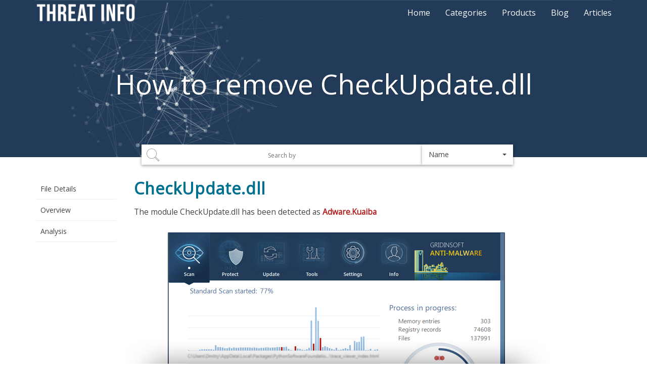

--- FILE ---
content_type: text/html; charset=utf-8
request_url: https://threatinfo.net/files/CheckUpdate.dll-e1ecdad5c7ff885de6f241437e7a44f9
body_size: 6575
content:


<!DOCTYPE html>
<html lang="en-US">
<head>
<!-- Google Tag Manager -->
<script>(function(w,d,s,l,i){w[l]=w[l]||[];w[l].push({'gtm.start':
new Date().getTime(),event:'gtm.js'});var f=d.getElementsByTagName(s)[0],
j=d.createElement(s),dl=l!='dataLayer'?'&l='+l:'';j.async=true;j.src=
'https://www.googletagmanager.com/gtm.js?id='+i+dl;f.parentNode.insertBefore(j,f);
})(window,document,'script','dataLayer','GTM-MVRNSNG');</script>
<!-- End Google Tag Manager -->
<meta name="msvalidate.01" content="D435D6F96A65501E03D4D2EFE76FDF5A" />

    

    
    <title>CheckUpdate.dll Removal: How to Get Rid of CheckUpdate.dlle1ecdad5c7ff885de6f241437e7a44f9</title>
    <meta name="title" content="CheckUpdate.dll Removal: How to Get Rid of CheckUpdate.dlle1ecdad5c7ff885de6f241437e7a44f9">
    <meta name="description" content="What is CheckUpdate.dll? More information about CheckUpdate.dll"/>
    

    <meta charset="utf-8">
    <meta http-equiv="X-UA-Compatible" content="IE=edge">
    <meta http-equiv="x-dns-prefetch-control" content="on">
    <meta http-equiv="Content-Language" content="en">
    <meta name="robots" content="all" />
    <meta name="viewport" content="width=device-width, initial-scale=1">

    <link rel="dns-prefetch" href="//ajax.googleapis.com/">
    <link rel="dns-prefetch" href="//fonts.googleapis.com/">

    <link type="text/css" rel="stylesheet" href="/stylesheets/bootstrap.min.css">
    <link type="text/css" rel="stylesheet" href="/stylesheets/stylesheet.css">
    <link type="text/css" rel="stylesheet" href="/stylesheets/bootstrap-formhelpers.css">


    <link rel="stylesheet" type="text/css" href="https://fonts.googleapis.com/css?family=Open+Sans">
    <link rel="stylesheet" type="text/css" href="https://cdnjs.cloudflare.com/ajax/libs/font-awesome/4.7.0/css/font-awesome.min.css">
    <link rel="stylesheet" type="text/css" href="//cdnjs.cloudflare.com/ajax/libs/highlight.js/9.8.0/styles/default.min.css">


    <link rel="stylesheet" type="text/css" href="https://cdnjs.cloudflare.com/ajax/libs/bootstrap-select/1.12.1/css/bootstrap-select.min.css">

    <link type="text/css" rel="stylesheet" href="/stylesheets/custom.css">
    <link rel="shortcut icon" href="/favicon.png">
    
</head>
<body>
<!-- Google Tag Manager (noscript) -->
<noscript><iframe src="https://www.googletagmanager.com/ns.html?id=GTM-MVRNSNG"
height="0" width="0" style="display:none;visibility:hidden"></iframe></noscript>
<!-- End Google Tag Manager (noscript) -->

<nav id="navbar-header"  class="navbar navbar-default navbar-fixed-top">
    <div class="container">
        <div class="navbar-header">
            <button type="button" class="navbar-toggle collapsed" data-toggle="collapse" data-target="#navbar"
                    aria-expanded="false" aria-controls="navbar">
                <span class="sr-only">Toggle navigation</span>
                <span class="icon-bar"></span>
                <span class="icon-bar"></span>
                <span class="icon-bar"></span>
            </button>
            <a class="navbar-brand" href="/">
                <img src="/images/threat_info_logo.png" alt="Threat Info">
            </a>
        </div>
        <div id="navbar" class="collapse navbar-collapse">
            <ul class="nav navbar-nav navbar-right nav-links">
                <li><a href="/" title="Home" >Home</a></li>
                <li><a href="/categories" title="Categories" >Categories</a></li>
                <li><a href="https://gridinsoft.com/products" title="Products">Products</a></li>
                <li><a href="https://gridinsoft.com/blogs/" title="Blog">Blog</a></li>
                <li><a href="/articles/" title="Blog">Articles</a></li>
            </ul>
        </div>

    </div>
</nav>

<div id="maincontent">

    <section class="smalltop" id="smalltop">
        <div class="container">
            <canvas id="header-canvas"></canvas>
            
            <h1>How to remove CheckUpdate.dll</h1>
            
        </div>
    </section>

    <section class="search">
        <div class="container">
            <div class="row">
                <!--<div class="col-xs-12 col-sm-10 col-sm-offset-1 col-md-6 col-md-offset-3 col-lg-6 col-lg-offset-3">
                    <div class="knowledgebasesearch">
                        <input type="text" maxlength="100" id="search-field" class="sesearchbox">
                    </div>
                </div>-->

                <form action="/search" method = "POST">
                     <div class="col-md-6 col-xs-7 col-md-offset-2 col-xs-offset-0 col-sm-7 col-sm-offset-1">
                        <div class="knowledgebasesearch">
                            <input type="text" placeholder="Search by" maxlength="100" name="search_value" id="search-field" class="sesearchbox">
                        </div>
                    </div>
                    <input type="hidden" name="search_type" id="search_type">
                    <div class="col-md-2 col-xs-5 col-sm-3">
                        <div class="select-box-container">
                            <select class="selectpicker" id="search-type-select" data-style="select-box" data-width="100%">
                                <option value="Name">Name</option>
                                <option value="md5">md5</option>
                                <option value="Digital signature">Digital signature</option>
                                <option value="Company name">Company name</option>
                                <option value="Product name">Product name</option>
                                <option value="Virus name">Virus name</option>
                         </select>
                        </div>
                    </div>
                </form>
            </div>
        </div>
    </section>
    

    <section class="knowledgebase">
    <div class="container">
        <div class="row">
            <div class="col-md-3 col-lg-2">
                <ul id="nav" class="sectionmain-left-nav">
                    <li id="nav-header">&raquo;&nbsp;File
                    </li>
                    <li id="nav-details">File Details</li>
                    <li id="nav-overview">Overview</li>
                    <li id="nav-analysis">Analysis</li>
                </ul>
            </div>
            <div class="col-md-9 col-lg-10">
                <h2 class="primary-tag">CheckUpdate.dll</h2>
                
                <h3 class="second-tag"
                    id="summary">The module CheckUpdate.dll has been detected as <span class="detect-signature">Adware.Kuaiba</span>
                </h3>
                <div class="screen-container">
                    <img alt="CheckUpdate.dll" title="Remove Adware.Kuaiba" class="img-responsive" src="/screens/screen-e1ecdad5c7ff885de6f241437e7a44f9.png">
                </div>


                <div class="primary-btn-container">
                    <a class="primary-download-btn"
                       href=
"/download"
 title="Download GridinSoft Anti-Malware">Remove CheckUpdate.dll</a>
                </div>
                

                <h2 class="nav-title">File Details</h2>

                <div class="sub-header navsection sub-title" id="sect-nav-details" data-nav="nav-details">
                    <h3>Main Info:</h3>
                </div>
                <div class="table-responsive">
                    <table class="table table-condensed">
                        <colgroup>
                            <col class="col-md-6 col-lg-6 col-sm-6 col-xs-6">
                            <col class="col-md-6 col-lg-6 col-sm-6 col-xs-6">
                        </colgroup>
                        
                        <tr>
                            <td><span class="left-column">Product Name:</span></td>
                            <td><h3><a href="/products/%2B%25E5%258A%25A8%25E6%2580%2581%25E9%2593%25BE%25E6%258E%25A5%25E5%25BA%2593"> 动态链接库</a></h3></td>
                        </tr>
                        
                        

                        <tr>
                            <td style="width: 30%;"><span class="left-column">MD5:</span></td>
                            <td id="MD5">e1ecdad5c7ff885de6f241437e7a44f9</td>
                        </tr>
                        
                        
                        <tr>
                            <td><span class="left-column">Size:</span></td>
                            <td>250 KB</td>
                        </tr>
                        
                        <tr>
                            <td><span class="left-column">First Published:</span></td>
                            <td>2017-05-21 04:02:53 (8 years ago)</td>
                        </tr>
                        <tr>
                            <td><span class="left-column">Latest Published:</span></td>
                            <td>2023-01-04 23:21:33 (3 years ago)</td>
                        </tr>
                    </table>
                </div>
                <div class="sub-header navsection sub-title" id="sect-nav-details" data-nav="nav-details">
                    <h3>Analysis:</h3>
                </div>
                <div class="table-responsive">
                    <table class="table table-condensed">
                        <colgroup>
                            <col class="col-md-6 col-lg-6 col-sm-6 col-xs-6">
                            <col class="col-md-6 col-lg-6 col-sm-6 col-xs-6">
                        </colgroup>
                        <tr>
                            <td><span class="left-column">Status:</span></td>
                            
                            <td><span class="detect-signature">Adware.Kuaiba</span>&nbsp;(on last analysis)</td>
                            
                            <td></td>
                        </tr>
                        <tr>
                            <td><span class="left-column">Analysis Date:</span></td>
                            <td>2023-01-04 23:21:33 (3 years ago)</td>
                        </tr>
                    </table>
                </div>


                
                    <h2 class="nav-title">Overview</h2>

                <div class="sub-header navsection sub-title" id="sect-nav-overview" data-nav="nav-overview">
                    <h3>Digital Signature</h3>
                </div>

                <div class="table-responsive">
                    <table class="table table-condensed">
                        <colgroup>
                            <col class="col-md-6 col-lg-6 col-sm-6 col-xs-6">
                            <col class="col-md-6 col-lg-6 col-sm-6 col-xs-6">
                        </colgroup>
                        <tr>
                            <td><span class="left-column">Signed By:</span></td>
                            <td><a href="/certificates/%25E6%25B7%25B1%25E5%259C%25B3%25E5%25B8%2582%25E7%258C%25AB%25E5%2593%2588%25E7%25BD%2591%25E7%25BB%259C%25E7%25A7%2591%25E6%258A%2580%25E5%258F%2591%25E5%25B1%2595%25E6%259C%2589%25E9%2599%2590%25E5%2585%25AC%25E5%258F%25B8">深圳市猫哈网络科技发展有限公司</a></td>
                        </tr>
                        <tr>
                            <td><span class="left-column">Status:</span></td>
                            
                                <td><span class="valid-signature">Valid</span></td>
                            
                        </tr>
                    </table>
                </div>

                

                
                <div class="sub-header navsection sub-title">
                    <h3>Common Places:</h3>
                </div>
                <div class="table-responsive">
                    <table class="table table-condensed">
                        
                        <tr>
                            
                                <td><span class="left-column">%programfiles%\maoha\maohaap\updater</span></td>
                            
                        </tr>
                        
                        <tr>
                            
                                <td><span class="left-column">%sysdrive%\adwcleaner\quarantine\files\hqwcouoiidlkcdajrpouhcgvlpxpqmpq\maohaap\updater</span></td>
                            
                        </tr>
                        
                        <tr>
                            
                                <td><span class="left-column">%programfiles%\greatmaker\maohawifi\updater</span></td>
                            
                        </tr>
                        
                        <tr>
                            
                                <td><span class="left-column">%programfiles%\greatmaker\maohawifi</span></td>
                            
                        </tr>
                        
                        <tr>
                            
                                <td><span class="left-column">%programfiles%\maoha\maohaap</span></td>
                            
                        </tr>
                        
                        <tr>
                            
                                <td><span class="left-column">%sysdrive%\adwcleaner\quarantine\files\ydnmbaqijnfabvujyxwxbtqpmxdpfwxp\maohaap</span></td>
                            
                        </tr>
                        
                        <tr>
                            
                                <td><span class="left-column">%localappdata%\maoha\maohaap</span></td>
                            
                        </tr>
                        
                        <tr>
                            
                                <td><span class="left-column">%sysdrive%\adwcleaner\quarantine\rqf69azbla\maohaap</span></td>
                            
                        </tr>
                        
                        <tr>
                            
                                <td><span class="left-column">%sysdrive%\adwcleaner\quarantine\files\xbzpuoqckzzskvdyctdxxxboqznebgjr\maohawifi</span></td>
                            
                        </tr>
                        
                        <tr>
                            
                                <td><span class="left-column">%programfiles%\maoha\maohaap</span></td>
                            
                        </tr>
                        
                    </table>
                </div>
                

                


                



                
                <div class="sub-header navsection sub-title">
                    <h3>Geography:</h3>
                </div>
                <div class="table-responsive">
                    <table class="table table-condensed">
                        
                        <tr>
                            <td class="first-col left-column"><span class="bfh-countries" data-country="VN"
                                                        data-flags="true"></span></td>
                            <td class="percent-col">34.8%</td>
                            <td>
                                <div class="percent-bar-container">
                                    <div class="percent-bar" data-per="34.8"></div>
                                </div>
                            </td>

                        </tr>
                        
                        <tr>
                            <td class="first-col left-column"><span class="bfh-countries" data-country="ID"
                                                        data-flags="true"></span></td>
                            <td class="percent-col">22.8%</td>
                            <td>
                                <div class="percent-bar-container">
                                    <div class="percent-bar" data-per="22.8"></div>
                                </div>
                            </td>

                        </tr>
                        
                        <tr>
                            <td class="first-col left-column"><span class="bfh-countries" data-country="TW"
                                                        data-flags="true"></span></td>
                            <td class="percent-col">8.0%</td>
                            <td>
                                <div class="percent-bar-container">
                                    <div class="percent-bar" data-per="8.0"></div>
                                </div>
                            </td>

                        </tr>
                        
                        <tr>
                            <td class="first-col left-column"><span class="bfh-countries" data-country="TH"
                                                        data-flags="true"></span></td>
                            <td class="percent-col">6.5%</td>
                            <td>
                                <div class="percent-bar-container">
                                    <div class="percent-bar" data-per="6.5"></div>
                                </div>
                            </td>

                        </tr>
                        
                        <tr>
                            <td class="first-col left-column"><span class="bfh-countries" data-country="TR"
                                                        data-flags="true"></span></td>
                            <td class="percent-col">6.3%</td>
                            <td>
                                <div class="percent-bar-container">
                                    <div class="percent-bar" data-per="6.3"></div>
                                </div>
                            </td>

                        </tr>
                        
                        <tr>
                            <td class="first-col left-column"><span class="bfh-countries" data-country="IR"
                                                        data-flags="true"></span></td>
                            <td class="percent-col">3.4%</td>
                            <td>
                                <div class="percent-bar-container">
                                    <div class="percent-bar" data-per="3.4"></div>
                                </div>
                            </td>

                        </tr>
                        
                        <tr>
                            <td class="first-col left-column"><span class="bfh-countries" data-country="KR"
                                                        data-flags="true"></span></td>
                            <td class="percent-col">2.0%</td>
                            <td>
                                <div class="percent-bar-container">
                                    <div class="percent-bar" data-per="2.0"></div>
                                </div>
                            </td>

                        </tr>
                        
                        <tr>
                            <td class="first-col left-column"><span class="bfh-countries" data-country="RU"
                                                        data-flags="true"></span></td>
                            <td class="percent-col">1.6%</td>
                            <td>
                                <div class="percent-bar-container">
                                    <div class="percent-bar" data-per="1.6"></div>
                                </div>
                            </td>

                        </tr>
                        
                        <tr>
                            <td class="first-col left-column"><span class="bfh-countries" data-country="JP"
                                                        data-flags="true"></span></td>
                            <td class="percent-col">1.3%</td>
                            <td>
                                <div class="percent-bar-container">
                                    <div class="percent-bar" data-per="1.3"></div>
                                </div>
                            </td>

                        </tr>
                        
                        <tr>
                            <td class="first-col left-column"><span class="bfh-countries" data-country="BG"
                                                        data-flags="true"></span></td>
                            <td class="percent-col">1.1%</td>
                            <td>
                                <div class="percent-bar-container">
                                    <div class="percent-bar" data-per="1.1"></div>
                                </div>
                            </td>

                        </tr>
                        
                        <tr>
                            <td class="first-col left-column"><span class="bfh-countries" data-country="RO"
                                                        data-flags="true"></span></td>
                            <td class="percent-col">0.8%</td>
                            <td>
                                <div class="percent-bar-container">
                                    <div class="percent-bar" data-per="0.8"></div>
                                </div>
                            </td>

                        </tr>
                        
                        <tr>
                            <td class="first-col left-column"><span class="bfh-countries" data-country="PL"
                                                        data-flags="true"></span></td>
                            <td class="percent-col">0.7%</td>
                            <td>
                                <div class="percent-bar-container">
                                    <div class="percent-bar" data-per="0.7"></div>
                                </div>
                            </td>

                        </tr>
                        
                        <tr>
                            <td class="first-col left-column"><span class="bfh-countries" data-country="IN"
                                                        data-flags="true"></span></td>
                            <td class="percent-col">0.7%</td>
                            <td>
                                <div class="percent-bar-container">
                                    <div class="percent-bar" data-per="0.7"></div>
                                </div>
                            </td>

                        </tr>
                        
                        <tr>
                            <td class="first-col left-column"><span class="bfh-countries" data-country="CN"
                                                        data-flags="true"></span></td>
                            <td class="percent-col">0.7%</td>
                            <td>
                                <div class="percent-bar-container">
                                    <div class="percent-bar" data-per="0.7"></div>
                                </div>
                            </td>

                        </tr>
                        
                        <tr>
                            <td class="first-col left-column"><span class="bfh-countries" data-country="HK"
                                                        data-flags="true"></span></td>
                            <td class="percent-col">0.7%</td>
                            <td>
                                <div class="percent-bar-container">
                                    <div class="percent-bar" data-per="0.7"></div>
                                </div>
                            </td>

                        </tr>
                        
                        <tr>
                            <td class="first-col left-column"><span class="bfh-countries" data-country="MX"
                                                        data-flags="true"></span></td>
                            <td class="percent-col">0.5%</td>
                            <td>
                                <div class="percent-bar-container">
                                    <div class="percent-bar" data-per="0.5"></div>
                                </div>
                            </td>

                        </tr>
                        
                        <tr>
                            <td class="first-col left-column"><span class="bfh-countries" data-country="CL"
                                                        data-flags="true"></span></td>
                            <td class="percent-col">0.5%</td>
                            <td>
                                <div class="percent-bar-container">
                                    <div class="percent-bar" data-per="0.5"></div>
                                </div>
                            </td>

                        </tr>
                        
                        <tr>
                            <td class="first-col left-column"><span class="bfh-countries" data-country="UA"
                                                        data-flags="true"></span></td>
                            <td class="percent-col">0.5%</td>
                            <td>
                                <div class="percent-bar-container">
                                    <div class="percent-bar" data-per="0.5"></div>
                                </div>
                            </td>

                        </tr>
                        
                        <tr>
                            <td class="first-col left-column"><span class="bfh-countries" data-country="GR"
                                                        data-flags="true"></span></td>
                            <td class="percent-col">0.5%</td>
                            <td>
                                <div class="percent-bar-container">
                                    <div class="percent-bar" data-per="0.5"></div>
                                </div>
                            </td>

                        </tr>
                        
                        <tr>
                            <td class="first-col left-column"><span class="bfh-countries" data-country="SY"
                                                        data-flags="true"></span></td>
                            <td class="percent-col">0.3%</td>
                            <td>
                                <div class="percent-bar-container">
                                    <div class="percent-bar" data-per="0.3"></div>
                                </div>
                            </td>

                        </tr>
                        
                        <tr>
                            <td class="first-col left-column"><span class="bfh-countries" data-country="SG"
                                                        data-flags="true"></span></td>
                            <td class="percent-col">0.3%</td>
                            <td>
                                <div class="percent-bar-container">
                                    <div class="percent-bar" data-per="0.3"></div>
                                </div>
                            </td>

                        </tr>
                        
                        <tr>
                            <td class="first-col left-column"><span class="bfh-countries" data-country="TN"
                                                        data-flags="true"></span></td>
                            <td class="percent-col">0.3%</td>
                            <td>
                                <div class="percent-bar-container">
                                    <div class="percent-bar" data-per="0.3"></div>
                                </div>
                            </td>

                        </tr>
                        
                        <tr>
                            <td class="first-col left-column"><span class="bfh-countries" data-country="CZ"
                                                        data-flags="true"></span></td>
                            <td class="percent-col">0.3%</td>
                            <td>
                                <div class="percent-bar-container">
                                    <div class="percent-bar" data-per="0.3"></div>
                                </div>
                            </td>

                        </tr>
                        
                        <tr>
                            <td class="first-col left-column"><span class="bfh-countries" data-country="DZ"
                                                        data-flags="true"></span></td>
                            <td class="percent-col">0.3%</td>
                            <td>
                                <div class="percent-bar-container">
                                    <div class="percent-bar" data-per="0.3"></div>
                                </div>
                            </td>

                        </tr>
                        
                        <tr>
                            <td class="first-col left-column"><span class="bfh-countries" data-country="CR"
                                                        data-flags="true"></span></td>
                            <td class="percent-col">0.3%</td>
                            <td>
                                <div class="percent-bar-container">
                                    <div class="percent-bar" data-per="0.3"></div>
                                </div>
                            </td>

                        </tr>
                        
                        <tr>
                            <td class="first-col left-column"><span class="bfh-countries" data-country="BR"
                                                        data-flags="true"></span></td>
                            <td class="percent-col">0.3%</td>
                            <td>
                                <div class="percent-bar-container">
                                    <div class="percent-bar" data-per="0.3"></div>
                                </div>
                            </td>

                        </tr>
                        
                        <tr>
                            <td class="first-col left-column"><span class="bfh-countries" data-country="IQ"
                                                        data-flags="true"></span></td>
                            <td class="percent-col">0.3%</td>
                            <td>
                                <div class="percent-bar-container">
                                    <div class="percent-bar" data-per="0.3"></div>
                                </div>
                            </td>

                        </tr>
                        
                        <tr>
                            <td class="first-col left-column"><span class="bfh-countries" data-country="GT"
                                                        data-flags="true"></span></td>
                            <td class="percent-col">0.3%</td>
                            <td>
                                <div class="percent-bar-container">
                                    <div class="percent-bar" data-per="0.3"></div>
                                </div>
                            </td>

                        </tr>
                        
                        <tr>
                            <td class="first-col left-column"><span class="bfh-countries" data-country="ES"
                                                        data-flags="true"></span></td>
                            <td class="percent-col">0.3%</td>
                            <td>
                                <div class="percent-bar-container">
                                    <div class="percent-bar" data-per="0.3"></div>
                                </div>
                            </td>

                        </tr>
                        
                        <tr>
                            <td class="first-col left-column"><span class="bfh-countries" data-country="CO"
                                                        data-flags="true"></span></td>
                            <td class="percent-col">0.3%</td>
                            <td>
                                <div class="percent-bar-container">
                                    <div class="percent-bar" data-per="0.3"></div>
                                </div>
                            </td>

                        </tr>
                        
                        <tr>
                            <td class="first-col left-column"><span class="bfh-countries" data-country="HU"
                                                        data-flags="true"></span></td>
                            <td class="percent-col">0.2%</td>
                            <td>
                                <div class="percent-bar-container">
                                    <div class="percent-bar" data-per="0.2"></div>
                                </div>
                            </td>

                        </tr>
                        
                        <tr>
                            <td class="first-col left-column"><span class="bfh-countries" data-country="SA"
                                                        data-flags="true"></span></td>
                            <td class="percent-col">0.2%</td>
                            <td>
                                <div class="percent-bar-container">
                                    <div class="percent-bar" data-per="0.2"></div>
                                </div>
                            </td>

                        </tr>
                        
                        <tr>
                            <td class="first-col left-column"><span class="bfh-countries" data-country="CA"
                                                        data-flags="true"></span></td>
                            <td class="percent-col">0.2%</td>
                            <td>
                                <div class="percent-bar-container">
                                    <div class="percent-bar" data-per="0.2"></div>
                                </div>
                            </td>

                        </tr>
                        
                        <tr>
                            <td class="first-col left-column"><span class="bfh-countries" data-country="UY"
                                                        data-flags="true"></span></td>
                            <td class="percent-col">0.2%</td>
                            <td>
                                <div class="percent-bar-container">
                                    <div class="percent-bar" data-per="0.2"></div>
                                </div>
                            </td>

                        </tr>
                        
                        <tr>
                            <td class="first-col left-column"><span class="bfh-countries" data-country="LV"
                                                        data-flags="true"></span></td>
                            <td class="percent-col">0.2%</td>
                            <td>
                                <div class="percent-bar-container">
                                    <div class="percent-bar" data-per="0.2"></div>
                                </div>
                            </td>

                        </tr>
                        
                        <tr>
                            <td class="first-col left-column"><span class="bfh-countries" data-country="MA"
                                                        data-flags="true"></span></td>
                            <td class="percent-col">0.2%</td>
                            <td>
                                <div class="percent-bar-container">
                                    <div class="percent-bar" data-per="0.2"></div>
                                </div>
                            </td>

                        </tr>
                        
                        <tr>
                            <td class="first-col left-column"><span class="bfh-countries" data-country="DK"
                                                        data-flags="true"></span></td>
                            <td class="percent-col">0.2%</td>
                            <td>
                                <div class="percent-bar-container">
                                    <div class="percent-bar" data-per="0.2"></div>
                                </div>
                            </td>

                        </tr>
                        
                        <tr>
                            <td class="first-col left-column"><span class="bfh-countries" data-country="EG"
                                                        data-flags="true"></span></td>
                            <td class="percent-col">0.2%</td>
                            <td>
                                <div class="percent-bar-container">
                                    <div class="percent-bar" data-per="0.2"></div>
                                </div>
                            </td>

                        </tr>
                        
                        <tr>
                            <td class="first-col left-column"><span class="bfh-countries" data-country="US"
                                                        data-flags="true"></span></td>
                            <td class="percent-col">0.2%</td>
                            <td>
                                <div class="percent-bar-container">
                                    <div class="percent-bar" data-per="0.2"></div>
                                </div>
                            </td>

                        </tr>
                        
                        <tr>
                            <td class="first-col left-column"><span class="bfh-countries" data-country="PH"
                                                        data-flags="true"></span></td>
                            <td class="percent-col">0.2%</td>
                            <td>
                                <div class="percent-bar-container">
                                    <div class="percent-bar" data-per="0.2"></div>
                                </div>
                            </td>

                        </tr>
                        
                        <tr>
                            <td class="first-col left-column"><span class="bfh-countries" data-country="SI"
                                                        data-flags="true"></span></td>
                            <td class="percent-col">0.2%</td>
                            <td>
                                <div class="percent-bar-container">
                                    <div class="percent-bar" data-per="0.2"></div>
                                </div>
                            </td>

                        </tr>
                        
                        <tr>
                            <td class="first-col left-column"><span class="bfh-countries" data-country="RS"
                                                        data-flags="true"></span></td>
                            <td class="percent-col">0.2%</td>
                            <td>
                                <div class="percent-bar-container">
                                    <div class="percent-bar" data-per="0.2"></div>
                                </div>
                            </td>

                        </tr>
                        
                        <tr>
                            <td class="first-col left-column"><span class="bfh-countries" data-country="MU"
                                                        data-flags="true"></span></td>
                            <td class="percent-col">0.2%</td>
                            <td>
                                <div class="percent-bar-container">
                                    <div class="percent-bar" data-per="0.2"></div>
                                </div>
                            </td>

                        </tr>
                        
                        <tr>
                            <td class="first-col left-column"><span class="bfh-countries" data-country="AR"
                                                        data-flags="true"></span></td>
                            <td class="percent-col">0.2%</td>
                            <td>
                                <div class="percent-bar-container">
                                    <div class="percent-bar" data-per="0.2"></div>
                                </div>
                            </td>

                        </tr>
                        
                        <tr>
                            <td class="first-col left-column"><span class="bfh-countries" data-country="IT"
                                                        data-flags="true"></span></td>
                            <td class="percent-col">0.2%</td>
                            <td>
                                <div class="percent-bar-container">
                                    <div class="percent-bar" data-per="0.2"></div>
                                </div>
                            </td>

                        </tr>
                        
                        <tr>
                            <td class="first-col left-column"><span class="bfh-countries" data-country="BE"
                                                        data-flags="true"></span></td>
                            <td class="percent-col">0.2%</td>
                            <td>
                                <div class="percent-bar-container">
                                    <div class="percent-bar" data-per="0.2"></div>
                                </div>
                            </td>

                        </tr>
                        
                        <tr>
                            <td class="first-col left-column"><span class="bfh-countries" data-country="BY"
                                                        data-flags="true"></span></td>
                            <td class="percent-col">0.2%</td>
                            <td>
                                <div class="percent-bar-container">
                                    <div class="percent-bar" data-per="0.2"></div>
                                </div>
                            </td>

                        </tr>
                        
                        <tr>
                            <td class="first-col left-column"><span class="bfh-countries" data-country="MN"
                                                        data-flags="true"></span></td>
                            <td class="percent-col">0.2%</td>
                            <td>
                                <div class="percent-bar-container">
                                    <div class="percent-bar" data-per="0.2"></div>
                                </div>
                            </td>

                        </tr>
                        
                        <tr>
                            <td class="first-col left-column"><span class="bfh-countries" data-country="VE"
                                                        data-flags="true"></span></td>
                            <td class="percent-col">0.2%</td>
                            <td>
                                <div class="percent-bar-container">
                                    <div class="percent-bar" data-per="0.2"></div>
                                </div>
                            </td>

                        </tr>
                        
                        <tr>
                            <td class="first-col left-column"><span class="bfh-countries" data-country="EC"
                                                        data-flags="true"></span></td>
                            <td class="percent-col">0.2%</td>
                            <td>
                                <div class="percent-bar-container">
                                    <div class="percent-bar" data-per="0.2"></div>
                                </div>
                            </td>

                        </tr>
                        
                    </table>
                </div>

                <div id="geo-map"></div>

                
                
                <div class="sub-header navsection sub-title">
                    <h3>OS Version:</h3>
                </div>
                <div class="table-responsive">
                    <table class="table table-condensed">
                        
                        <tr>
                            <td class="first-col"><span class="left-column">Windows 7</span></td>
                            <td class="percent-col">74.3%</td>
                            <td>
                                <div class="percent-bar-container">
                                    <div class="percent-bar" data-per="74.3"></div>
                                </div>
                            </td>
                        </tr>
                        
                        <tr>
                            <td class="first-col"><span class="left-column">Windows 8.1</span></td>
                            <td class="percent-col">12.9%</td>
                            <td>
                                <div class="percent-bar-container">
                                    <div class="percent-bar" data-per="12.9"></div>
                                </div>
                            </td>
                        </tr>
                        
                        <tr>
                            <td class="first-col"><span class="left-column">Windows 10</span></td>
                            <td class="percent-col">9.5%</td>
                            <td>
                                <div class="percent-bar-container">
                                    <div class="percent-bar" data-per="9.5"></div>
                                </div>
                            </td>
                        </tr>
                        
                        <tr>
                            <td class="first-col"><span class="left-column">Windows 8</span></td>
                            <td class="percent-col">2.4%</td>
                            <td>
                                <div class="percent-bar-container">
                                    <div class="percent-bar" data-per="2.4"></div>
                                </div>
                            </td>
                        </tr>
                        
                        <tr>
                            <td class="first-col"><span class="left-column">Windows XP</span></td>
                            <td class="percent-col">0.6%</td>
                            <td>
                                <div class="percent-bar-container">
                                    <div class="percent-bar" data-per="0.6"></div>
                                </div>
                            </td>
                        </tr>
                        
                        <tr>
                            <td class="first-col"><span class="left-column">Windows Server 2008 R2</span></td>
                            <td class="percent-col">0.2%</td>
                            <td>
                                <div class="percent-bar-container">
                                    <div class="percent-bar" data-per="0.2"></div>
                                </div>
                            </td>
                        </tr>
                        
                    </table>
                </div>
                <div id="osinfo-chart"></div>


                

                


                

                <h2 class="nav-title">Analysis</h2>

                
                <div class="sub-header navsection sub-title" id="sect-nav-analysis" data-nav="nav-analysis">
                    <h3>PE Info:</h3>
                </div>
                <div class="table-responsive">
                    <table class="table table-condensed">
                        <colgroup>
                            <col class="col-md-6 col-lg-6 col-sm-6 col-xs-6">
                            <col class="col-md-6 col-lg-6 col-sm-6 col-xs-6">
                        </colgroup>
                        
                        <tr>
                            <td style="width: 30%;"><span class="left-column">Subsystem:</span></td>
                            <td>Windows GUI</td>
                        </tr>
                        <tr>
                            <td><span class="left-column">PE Type:</span></td>
                            <td>pe</td>
                        </tr>
                        <tr>
                            <td><span class="left-column">OS Bitness:</span></td>
                            <td>32</td>
                        </tr>
                        
                        <tr>
                            <td><span class="left-column">Image Base:</span></td>
                            <td>0x10000000</td>
                        </tr>
                        <tr>
                            <td><span class="left-column">Entry Address:</span></td>
                            <td>0x0001c62b</td>
                        </tr>
                    </table>
                </div>
                

                

                
                <div class="sub-header sub-title" data-nav="nav-analysis">
                    <h3>PE Sections:</h3>
                </div>
                <div class="table-responsive">
                    <table class="table table-condensed pe-sections">
                        <colgroup>
                            <col class="col-md-3 col-lg-3 col-sm-3 col-xs-3">
                            <col class="col-md-3 col-lg-3 col-sm-3 col-xs-3">
                            <col class="col-md-6 col-lg-6 col-sm-6 col-xs-6">
                        </colgroup>
                        <tr class="bold-row">
                            <td><strong>Name</strong></td>
                            <td><strong>Size of data</strong></td>
                            <td><strong>MD5</strong></td>
                        </tr>
                        
                        <tr>
                            <td><span class="left-column">.text</span></td>
                            <td>184320</td>
                            <td>f322c245fcdf4a3bea626214e2d394c0</td>
                        </tr>
                        
                        <tr>
                            <td><span class="left-column">.rdata</span></td>
                            <td>28672</td>
                            <td>d317ad41263caffae5d2d7e8788d7e49</td>
                        </tr>
                        
                        <tr>
                            <td><span class="left-column">.data</span></td>
                            <td>12288</td>
                            <td>1476584cc33ec2bb231f7858127c1bf1</td>
                        </tr>
                        
                        <tr>
                            <td><span class="left-column">.rsrc</span></td>
                            <td>4096</td>
                            <td>4223844a6abc007b314fa332ab10b4b5</td>
                        </tr>
                        
                        <tr>
                            <td><span class="left-column">.reloc</span></td>
                            <td>16384</td>
                            <td>3908943a55055909d7113337d7342c60</td>
                        </tr>
                        
                    </table>
                </div>
                
                

                
                <div class="sub-header sub-title" data-nav="nav-analysis">
                    <h3>More information:</h3>
                </div>
                <div class="vt-search-btn">
                    <a href="https://www.virustotal.com/#/search/e1ecdad5c7ff885de6f241437e7a44f9" target="_blank">
                        Search  on Virustotal</a>
                </div>
                

                
                <div class="second-download-btn">
                    <a href=
"/download"
>Download GridinSoft
                        Anti-Malware</a> - Removal tool for CheckUpdate.dll
                </div>
                

                <div class="copyright">
                    <img class="img-responsive" alt="copyright for information about CheckUpdate.dll"
                         src="/images/copyright.png">
                </div>
            </div>
        </div>
    </div>
</section>


</div>

<footer id="main-footer">
    <div class="container">
        <div id="products-links">
            <p class="links-header"><a style="color:#fff" href="https://gridinsoft.com/products">Antivirus Software</a></p>
            <ul>
                <li><a href="https://gridinsoft.com/antimalware" title="GridinSoft Anti-Malware">Gridinsoft Anti-Malware</a></li>
                <li><a href="https://gridinsoft.com/trojankiller" title="Trojan Killer Portable">Trojan Killer Portable</a></li>
                <li><a href="https://gridinsoft.com/android" title="Trojan Scanner">Trojan Scanner for Android</a></li>
            </ul>
        </div>
        <div id="company-links">
            <p class="links-header"><a href="https://gridinsoft.com/cybersecurity" style="color:#fff">Cybersecurity</a></p>
            <ul>
                <li><a href="https://gridinsoft.com/antivirus" title="Antivirus">Antivirus</a></li>
                <li><a href="https://gridinsoft.com/virus" title="Computer Virus">Computer Virus</a></li>
                <li><a href="https://gridinsoft.com/malware" title="Malware">What is Malware?</a></li>
            </ul>
        </div>
        <div id="support-links">
            <p class="links-header"><a style="color:#fff" href="https://help.gridinsoft.com">Help</a></p>
            <ul>
                <li><a href="https://gridinsoft.com/blogs/" title="Blogs">IT Security Blogs</a></li>
                <li><a href="https://gridinsoft.com/release-history" title="Release History">Release History</a></li>
                <li><a href="https://gridinsoft.com/reviews" title="Reviews">Reviews</a></li>
            </ul>
        </div>
        <div id="copyright">
            <p>Copyright &copy;2022, <a href="https://gridinsoft.com">Gridinsoft LLC</a> |
            <a href="https://gridinsoft.com/terms-of-use">Terms of Use</a> |
            <a href="https://gridinsoft.com/privacy-policy">Privacy Policy</a> |
            <a href="https://gridinsoft.com/eula">EULA</a>
            </p>
        </div>
    </div>
</footer>

<script type="text/javascript" src="//ajax.googleapis.com/ajax/libs/jquery/2.1.3/jquery.min.js"></script>
<script type="text/javascript" src="/scripts/modernizr.js"></script>
<script type="text/javascript" src="/scripts/bootstrap.min.js"></script>
<script type="text/javascript" src="/scripts/bootstrap-formhelpers.min.js"></script>
<script type="text/javascript" src="//cdnjs.cloudflare.com/ajax/libs/Chart.js/2.4.0/Chart.min.js"></script>
<script src="https://cdnjs.cloudflare.com/ajax/libs/bootstrap-select/1.12.1/js/bootstrap-select.min.js"></script>
<script type="text/javascript" src="/scripts/global.js"></script>
<script type="text/javascript" defer src="/scripts/TweenLite.min.js"></script>
<script type="text/javascript" defer src="/scripts/EasePack.min.js"></script>
<script type="text/javascript" defer src="/scripts/rAF.js"></script>
<script type="text/javascript" defer src="/scripts/header-anim.js"></script>
<script type="text/javascript" src="https://www.gstatic.com/charts/loader.js"></script>
<script type="text/javascript">
      google.charts.load('upcoming', {'packages':['geochart', 'corechart']});
      google.charts.setOnLoadCallback(drawAll);


      function drawAll() {
          drawRegionsMap();
          drawChart();
          drawCategoryChart();
      }

      if (window.addEventListener) {
            window.addEventListener('resize', drawAll);
        }
        else {
            window.attachEvent('onresize', drawAll);
        }


      function drawCategoryChart() {
          var data = google.visualization.arrayToDataTable([
          ['Malware category', 'hits'],
            
        ]);

        var options = {
          is3D: true,
        };

        if(document.getElementById('category-chart')) {
            var chart = new google.visualization.PieChart(document.getElementById('category-chart'));
            chart.draw(data, options);
        }
      }

      /*--------------------------------------------------------------------------------------------------------------*/
      function drawChart() {
        var data = google.visualization.arrayToDataTable([
          ['Os version', 'Install percent'],
            
                ['Windows 7', 74.3],
            
                ['Windows 8.1', 12.9],
            
                ['Windows 10', 9.5],
            
                ['Windows 8', 2.4],
            
                ['Windows XP', 0.6],
            
                ['Windows Server 2008 R2', 0.2],
            
        ]);

        var options = {
          is3D: true,
        };

        if(document.getElementById('osinfo-chart')) {
            var chart = new google.visualization.PieChart(document.getElementById('osinfo-chart'));
            chart.draw(data, options);
        }

      }

      function drawRegionsMap() {
        
        var caption = 'Install percent';
        

        var data = google.visualization.arrayToDataTable([

          ['Country', caption],
            
                
                ['Vietnam', 34.8],
                
            
                
                ['Indonesia', 22.8],
                
            
                
                ['Taiwan', 8.0],
                
            
                
                ['Thailand', 6.5],
                
            
                
                ['Turkey', 6.3],
                
            
                
                ['Iran, Islamic Republic of', 3.4],
                
            
                
                ['Korea, Republic of', 2.0],
                
            
                
                ['Russian Federation', 1.6],
                
            
                
                ['Japan', 1.3],
                
            
                
                ['Bulgaria', 1.1],
                
            
                
                ['Romania', 0.8],
                
            
                
                ['Poland', 0.7],
                
            
                
                ['India', 0.7],
                
            
                
                ['China', 0.7],
                
            
                
                ['Hong Kong', 0.7],
                
            
                
                ['Mexico', 0.5],
                
            
                
                ['Chile', 0.5],
                
            
                
                ['Ukraine', 0.5],
                
            
                
                ['Greece', 0.5],
                
            
                
                ['Syrian Arab Republic', 0.3],
                
            
                
                ['Singapore', 0.3],
                
            
                
                ['Tunisia', 0.3],
                
            
                
                ['Czech Republic', 0.3],
                
            
                
                ['Algeria', 0.3],
                
            
                
                ['Costa Rica', 0.3],
                
            
                
                ['Brazil', 0.3],
                
            
                
                ['Iraq', 0.3],
                
            
                
                ['Guatemala', 0.3],
                
            
                
                ['Spain', 0.3],
                
            
                
                ['Colombia', 0.3],
                
            
                
                ['Hungary', 0.2],
                
            
                
                ['Saudi Arabia', 0.2],
                
            
                
                ['Canada', 0.2],
                
            
                
                ['Uruguay', 0.2],
                
            
                
                ['Latvia', 0.2],
                
            
                
                ['Morocco', 0.2],
                
            
                
                ['Denmark', 0.2],
                
            
                
                ['Egypt', 0.2],
                
            
                
                ['United States', 0.2],
                
            
                
                ['Philippines', 0.2],
                
            
                
                ['Slovenia', 0.2],
                
            
                
                ['Serbia', 0.2],
                
            
                
                ['Mauritius', 0.2],
                
            
                
                ['Argentina', 0.2],
                
            
                
                ['Italy', 0.2],
                
            
                
                ['Belgium', 0.2],
                
            
                
                ['Belarus', 0.2],
                
            
                
                ['Mongolia', 0.2],
                
            
                
                ['Venezuela', 0.2],
                
            
                
                ['Ecuador', 0.2],
                
            
        ]);

        var options = {
            legend: 'none',
            datalessRegionColor: '#EAEAEA',
            colorAxis: {
                minValue: 0,
                colors: ['#ffffff', '#0096EB']},
                tooltip: {textStyle: {color: '#666666'},
                showColorCode: true
                }
        };

        if(document.getElementById('geo-map')) {
            var chart = new google.visualization.GeoChart(document.getElementById('geo-map'));
            chart.draw(data, options);
        }

      }


</script>

</body>
</html>

--- FILE ---
content_type: text/css; charset=utf-8
request_url: https://threatinfo.net/stylesheets/stylesheet.css
body_size: 7019
content:
html, body, div, span, applet, object, iframe, h1, h2, h3, h4, h5, h6, p, blockquote, pre, a, abbr, acronym, address, big, cite, code, del, dfn, em, img, ins, kbd, q, s, samp, small, strike, strong, sub, sup, tt, var, b, u, i, center, dl, dt, dd, ol, ul, li, fieldset, form, label, legend, table, caption, tbody, tfoot, thead, tr, th, td, article, aside, canvas, details, embed, figure, figcaption, footer, header, hgroup, menu, nav, output, ruby, section, summary, time, mark, audio, video { margin: 0; padding: 0; border: 0; font-size: 100%; font: inherit; vertical-align: baseline; }

body { font: normal normal normal 14px 'Open Sans', sans-serif, arial, sans-serif; text-transform: none; text-decoration: none; letter-spacing: 0em; word-spacing: 0em; line-height: 1.54; color: #444444; background-color: #ffffff; }
a{ color: #075cae; cursor: pointer; text-decoration: none; }
a:hover{ color: #075cae; text-decoration: underline; }
.a{ color: #075cae; cursor: pointer; text-decoration: none; }
.a:hover{ color: #075cae; text-decoration: underline; }
.arevnounder { color: #444444; cursor: pointer; text-decoration: none; }
.arevnounder:hover { color: #000000; text-decoration: underline; }
.anounder { cursor: pointer; text-decoration: none; }
.anounder:hover { text-decoration: underline; }

.btn-outline {
    background-color: transparent;
    color: inherit;
    transition: all .5s;
}

.btn-primary.btn-outline {
    color: #428bca;
}

.btn-success.btn-outline {
    color: #5cb85c;
}

.btn-info.btn-outline {
    color: #5bc0de;
}

.btn-warning.btn-outline {
    color: #f0ad4e;
}

.btn-danger.btn-outline {
    color: #d9534f;
}

.btn-primary.btn-outline:hover,
.btn-success.btn-outline:hover,
.btn-info.btn-outline:hover,
.btn-warning.btn-outline:hover,
.btn-danger.btn-outline:hover {
    color: #fff;
}


h2{ font-size: 32px; text-transform: capitalize; margin-bottom: 5px; font-weight: 600; letter-spacing: 1px; line-height: 1.4em; margin-top: 0px; color: rgba(0, 112, 144, 1); }

h5{ font-size: 22px; text-transform: capitalize; margin-bottom: 5px; font-weight: 600; letter-spacing: 1px; line-height: 1.4em; }
h4{ font-weight:800; letter-spacing: 1px; font-size: 14px; text-transform: uppercase; margin-bottom: 5px; }
ol{ margin-top: 20px; }
p{ font-size: 16px; font-weight: 400; color: rgba(0, 0, 0, 0.8); line-height: 1.5em; margin-bottom: 20px; }
table{ border-collapse: collapse; }
.container-fluid{max-width: 1250px; padding: 100px 20px 50px 20px; min-width: 1024px; position: relative;}
.opensec{width: 100%;float: left;text-align: center;background-color: white;position: relative;background-image: url("../images/bg2.jpg");background-size: cover;background-position: right center;}
.opensec .container-fluid{padding: 140px 20px 80px 20px;}
.opensec a{color: white;}
.opensec img.logo{width: 80px;margin-bottom: 10px;}
.banner p{margin-bottom: 0;padding-left: 20px;}
.banner p:before{content: '\2022';display: block;position: relative;max-width: 0;max-height: 0;left: -21px;top: 0;color: #075CAE;font-size: 20px;}
.logo.go{width: 50px;transition:all 0.5s;}
.bgleft{width: 85%;position: absolute;height: 100%;left: -250px;margin: 0;background: black;-moz-transform: skew(35deg);-webkit-transform: skew(35deg);-o-transform: skew(35deg);transform: skew(35deg);background: #2734c4;background: -moz-linear-gradient(-45deg, #000A7A 0%, #1B69CD 100%);background: -webkit-gradient(linear, left top, right bottom, color-stop(0%,#000A7A), color-stop(100%,#1B69CD));background: -webkit-linear-gradient(135deg, #000A7A 0%,#1B69CD 100%);background: -o-linear-gradient(135deg, #000A7A 0%,#1B69CD 100%);background: -ms-linear-gradient(135deg, #000A7A 0%,#1B69CD 100%);background: linear-gradient(135deg, #000A7A 0%,#1B69CD 100%);filter: progid:DXImageTransform.Microsoft.gradient( startColorstr='#2734c4', endColorstr='#1fa6ef',GradientType=1 );}
section.dots{background: #075cae;color: white;}
section.dots p{color: rgba(255, 255, 255, 0.75);font-weight: 300;line-height: 1.5em;}
section.dots h2{}
.dots img{width: 70px;margin-bottom: 15px;}
.learn{margin-top: 10px;}
.sectionheader{margin-top: 0px; position: fixed;top: 0;left: 0;width: 100%;z-index: 100;}
.sectionheader .logo {color: #075cae;opacity: 1;font-size: 12px;position: absolute;left: 15px;top: 14px;}
.sectionheader .logo img{display: inline-block;vertical-align: middle;}
.sectionheader #navhead_downloadheader{float: right; margin-right: 10px;}
.sectionheader #navhead_downloadheader a{border: solid 1px #ffffff; padding: 8px 20px;}
.sectionheader.scrolled{background-color: white;box-shadow: 1px 1px 1px rgba(0, 0, 0, 0.14);transition:all 0.5s; box-shadow: 0 0 4px rgba(0, 0, 0, 0.1),0 4px 8px rgba(0, 0, 0, 0.15);}
.sectionheader.scrolled nav a{color: #075cae;font-weight: 500;transition:all 0.5s; }
.sectionheader.scrolled nav .downloadheader{ border: #075cae; }
.sectionheader.scrolled .logo h3{color: #075cae;transition:all 0.5s;}
.sectionheader.scrolled #navhead_downloadheader a{border: solid 1px #075cae; padding: 8px 20px;}
section.buy{text-align: center;background-color: #ffffff;}
.buy h2{margin-bottom: 20px;margin-top: 10px;}
.buy h4{margin-bottom: 0;}
.buy .btnonlight{margin-right: 0;min-width: 170px;margin-top: 40px;}
.box h4{font-weight: 600;margin-bottom: 15px;}
.box h1 {font-size: 70px;color: #075CAE;font-weight: 300;margin: 0;text-shadow: none;}
.box{background-color: white;padding: 50px 15px 30px 15px;box-shadow: 1px 1px 1px rgba(0, 0, 0, 0.21);float: left;position: relative;width: 100%;}
.productcompare h1{color: #075CAE;text-shadow: none;font-weight: 300;}
table tr:nth-child(1) td, table tr:nth-child(9) td, table tr:nth-child(10) td  {border-bottom: none;}
td{vertical-align: middle;}
td img{width: 150px;margin-bottom: 10px;}
td h2{font-size: 16px;color:#075cae;margin-bottom: 0;font-weight: 400;}
#compare{background-color: white;}
.center{margin: 0 auto;height: 12px;width: 12px;background-color: #005BAF;border-radius: 12px;}
nav a{color: white;font-weight: 300;}
nav a:hover{color: white;}
.sectionheader .container-fluid{padding: 20px 20px;position: relative;text-align: center;}
.main{text-align: center;margin-bottom: 30px;}
section.features p{margin-bottom: 20px; padding: 0px 20px 0px 20px; }
section.features img{width: 65px;margin-bottom: 15px;}
section.features h4{color: #075cae;}
#sectioncontent{margin-top: 0;position: absolute;width: 100%;}
.glyphicon-chevron-right:before, .glyphicon-chevron-left:before {display: none;}
.item img{width: auto;margin-bottom: 20px;display: block;margin: 0 auto;margin-top: -115px;}
.item .container-fluid{padding: 20px 20px;}
.item{text-align: center;}
.carousel-indicators li{width: 8px;height: 8px;margin: 5px;border: 1px solid #989898;border-radius: 50%;}
.carousel-inner{overflow: visible;}
.carousel-indicators .active{width: 8px;height: 8px;margin: 5px;background-color: #989898;border: 1px solid #989898;}
.carousel-control.right, .carousel-control.left{background-image: none;}
.carousel-control .glyphicon-chevron-left, .carousel-control .icon-prev{background-image: url("../images/arrowL.png") !important;margin-left: -70px;}
.carousel-control .icon-prev, .carousel-control .icon-next, .carousel-control .glyphicon-chevron-left, .carousel-control .glyphicon-chevron-right{background-image: url("../images/arrow.png");margin-right: -70px;}
.carousel-control .glyphicon-chevron-left, .carousel-control .glyphicon-chevron-right, .carousel-control .icon-prev, .carousel-control .icon-next{height: 40px;}
.carousel .item{transition:opacity 0.3s;}
.carousel{position: relative;float: left;width: 100%;height: 580px;background-color: #f6f6fa;}
.carousel .active.left{left: 0;opacity: 0;z-index: 2;}
.carousel .next {left:0;opacity: 1;z-index: 1;}
.carousel-control.left, .carousel-control.right {background: none;}
.carousel-inner .title{position: absolute;top: 0;left: 0;z-index: 1000;width: 100%;}
.carousel-text{position: absolute;top: 50%;margin-top: -200px;z-index: 4000;width: 100%;left: 0;}
.carousel-control{z-index: 100000;}
.download .banner img{ width: 200px; display: block; margin: 0 auto; }
.download .container-fluid{ padding: 100px 20px;}
.download{background-color: #ffffff;}
.download .col-md-6{padding: 0 10px;}
.bannerimg{padding: 20px;background-color: white;}
.bannertext{padding: 20px;}
.banner{background-color: #f6f6fa;box-shadow: 1px 1px 1px rgba(0, 0, 0, 0.21);float: left;margin-top: -150px;width: 100%;min-height: 400px;position: relative;border: 1px solid rgba(0, 0, 0, 0.05);}
.banner p{padding-bottom: 3px;}
.banner .col-md-8{padding-left:0;}
.banner .btns{position: absolute;bottom: 0;right: 0;width: 100%;height: 80px;background-color: white;}
.installedty{background-color: #ffffff;}
.installedty .box{border: 1px solid rgba(0, 0, 0, 0.1);}
.installedty p {padding-left: 21px; padding-bottom: 15px; margin: 0px;}
.installedty p:before{content: '\2022';display: block;position: relative;max-width: 0;max-height: 0;top: 0; left: -21px;color: #075CAE;font-size: 20px; text-align: left;}
.share{background-color: rgb(255, 255, 255);box-shadow: 1px 1px 1px rgba(0, 0, 0, 0.21);float: left;margin-top: -150px;width: 100%;min-height: 340px;position: relative;border: 1px solid rgba(0, 0, 0, 0.05);padding: 40px;}
.btns .btnonlight{float: right;margin-top: 17px;}
.btnonlight{background-color: #075cae;cursor: pointer;text-align: center;transition: all 0.1s ease-in-out;line-height: 42px;width: auto;height: 45px;padding: 0 15px;margin-top: 20px;max-width: 180px;margin-right: 20px;display: inline-block;width: auto;min-width: 150px;color: white;border: none;text-decoration: none;}
.btnonlight.border{background-color: transparent;border:1px solid rgba(12, 97, 182, 0.5);color:#075cae ;}
.btnonlight.border a{color:#075cae ;}
.btnonlight.border:hover{background-color: transparent;color:#075cae ;border:1px solid #075cae;}
td .btnonlight{margin-top: 20px;margin-bottom: 10px;display: block;margin-right: 0;}
.btnonlight{vertical-align: middle;color: #ffffff;text-decoration: none;font-weight: 600;font-size: 15px;}
.btnonlight:hover{background-color: #063978;border: none;color: #ffffff;text-decoration: none;}
.btnonlightborder{background-color: #ffffff;cursor: pointer;text-align: center;transition: border-color 0.1s ease-in-out;transition: background-color 0.1s ease-in-out;border: 1px solid #99afc8;}
.btnonlightborder a{vertical-align: middle;color: #063978;text-decoration: none;}
.btnonlightborder:hover{border: 1px solid #005BAF;}
.bott{text-align: center;}
.bott .container-fluid{padding: 50px 20px;}
.bott .btnonlight{height: 60px;line-height: 60px;min-width: 250px;margin-right: 0;}
.bott .btnonlight a{font-size: 17px;}
.end{background-color: rgb(230, 241, 255);}
.one{background-color: rgb(190, 218, 255);}
.two{background-color: rgb(211, 230, 255) ;   }
.num img{position: absolute;left: 0;top: 0;padding-left: 20px;width: 130px;}
.installed{text-align: center;background-color: rgb(230, 241, 255);}
.num .text{width: 100%;padding-left: 140px;}
.num h4{color: #075CAE;}
.opensec .btnonlight{background-color: white;color:#075cae;margin-top: 40px;margin-bottom: 10px;margin:0 auto;width: 200px;}
.opensec .btnonlight:hover{background-color: rgba(255, 255, 255, 0.91);}
.opensec .btnonlight a{color:rgb(232, 248, 255); }
.opensec img{width: 65px;margin-bottom: 15px;}
.unselectable{-moz-user-select: none; -khtml-user-select: none; -webkit-user-select: none; -o-user-select: none; }
.productcompare td{padding: 5px 0px;}
#purchase td{padding: 3px 0px 3px 0px;}
.textinput{padding: 5px 5px 5px 5px;outline: none;border: solid 1px rgba(153, 153, 153, 0.4);}
.textinput:focus{border: solid 1px rgba(153, 153, 153, 0.8);}
.textinput_error{padding: 5px 5px 5px 5px;outline: none;border: solid 1px red;}
.dropdowninput{padding: 5px 5px 5px 5px;outline: none;border: solid 1px rgba(153, 153, 153, 0.4);background-color: transparent;border-radius: 0px !important;height: 35px;width: 100%;max-width: 260px;}
.dropdowninput:focus{border: solid 1px rgba(153, 153, 153, 0.8);}
.dropdowninput_error{padding: 5px 5px 5px 5px; outline: none;border: solid 1px red;}
.helpPopup{background-color: #ffffff;padding: 20px;border: 1px solid #99afc8;}
section.qas .container-fluid{padding: 70px 20px;}
.supportqas{list-style-type: disc;padding-left: 20px;color: #063978;}
.supportqas li{margin-top: 5px;margin-bottom: 5px;}
.supportqacontent ol{padding-left: 40px;}
.supportqacontent li{margin-top: 10px;}
.helpPopup{display: none; z-index:1000; position:absolute; background:#ffffff; padding: 8px; -moz-box-shadow: 0 0 15px 0px #444444; -webkit-box-shadow: 0 0 15px 0px #444444; box-shadow: 0 0 15px 0px #111111;}
.helpPopupInner{height:300px; width:400px; padding: 10px 15px; position: relative; background:#FFFFFF; border:10px solid #ffffff;}
.helpPopupClose{position: absolute;top: -10px;right: -8px;width: 28px;height: 28px;cursor: pointer;z-index: 8040;background-color: #ffffff;transition: color 0.1s ease-in-out;text-align: center;font-weight: bold;font-size: 20px;color: #063978;}
.helpPopupClose:hover{color: #000000;}
.smalltop{text-align: center;background: rgb(33 59 88);}
.smalltop p, .smalltop a{color: white;font-weight: 300;letter-spacing: 1px;margin-top: -16px;color: white;}
.smalltop .container{padding-top:130px;padding-bottom:100px;}
h2 a{font-size: 26px;}
.supportlinks{text-align: center;}
.supportlinks a{width: 100%;}
.supportlinks .box img{max-width: 180px;margin-bottom: 40px;}
.supportlinks .box {margin-top: -150px;min-height: 360px;}
.bottom{position: absolute;left: 0;bottom: 0;width: 100%;height: 120px;}
.bottom p{line-height: 1.3em;}
section.questions a{font-size: 16px;width: 100%;display: block;padding: 5px 0px;}
.questions h4{margin-bottom: 0;padding-bottom: 10px;margin-top: 20px;}
.line{width: 100%;float: left;max-width: 400px;margin-bottom: 10px;}
.box.first.pricebox{min-height: 200px;}
.priceinput label{margin: 0 10px 0 0;width: 100%;height: 100%;position: absolute;top: 0;left: 0;text-align: center;cursor: pointer;opacity: 0;z-index: 10;}
.priceinput input{ opacity: 0;}
.pricecheckedboxtext{background-color: rgb(190, 218, 255);opacity: 1;}
.priceinput:hover ~ .boxtext{opacity: 1;}
.box.first{min-height: 230px;margin-top: -200px;margin-bottom: 30px;}
.box.step{margin-top: -150px;padding: 0;}
.boxcontent{width: 100%;padding: 30px;}
.download .boximg{width: 100%;height: 240px;background-color: white;}
.download .boximg img{margin-top: 0;width: 100%;}
.box.step h4{margin-bottom: 0;}
.boxtext{position: absolute;width: 100%;height: 100%;top: 0;left: 0;text-align: center;padding: 50px 30px;opacity: 0.5;}
.paytitle h4{margin-bottom: 35px;}
.paytitle .col-md-10 {margin-top: 80px;text-align: center;}
.paytitle .col-md-10 p{font-size: 14px;}
.paytitle .col-md-12{text-align: center;margin-bottom: 50px;}.paytitle p{display: inline-block;margin-right: 15px;}
.paytitle img{max-width: 265px;float: right;}
.paytitle p{margin-bottom: 5px;}
.paytitle h2{margin-top: 0;}
.paytitle{padding: 30px;min-height: 500px;}
.paytitle .textinput{width: 260px;float: right;}
.paytitle .dropdowninput{width: 260px;float: right;}
.paytitle .textinput_error{padding: 5px 5px 5px 5px;outline: none;border: solid 1px red;width: 260px;float: right;}
.paytitle  .dropdowninput_error{outline: none;border: solid 1px red;width: 260px;float: right;height: 35px;}
.centered{text-align: center;}
.centered .btnonlight{margin-top: 0;margin-bottom: 20px;}
.centered .container-fluid{padding: 70px 20px;}
.centered p{margin-bottom: 4px;font-size: 15px;color: rgba(0, 0, 0, 0.51);}
label{font-size: 16px;}
.breadcrumbs, .breadcrumbs a{color: white;font-size: 16px;font-weight: 300;margin-bottom: 20px;}
.split .box{padding: 30px;}
.split input{margin-right: 10px;}
.helpful .line{border-top: 1px solid rgba(0, 0, 0, 0.09);max-width: 100%;border-bottom: 1px solid rgba(0, 0, 0, 0.09);padding: 20px 0;margin-top: 20px;}
.supporta{font-size: 15px;margin-bottom: 30px;}
.supporta ol{margin-left: 30px;}
.supporta h5{text-transform: none;}
.policies ol{margin-left: 20px;}
.knowledgebasesearch {position: relative; top: -25px;}
.knowledgebasesearch .sesearchbox{text-align: center; width: 100%; height: 40px; border: 0; border-radius: 0px; outline: none; padding: 0px 0px 0px 00px; background-image: url('../images/search26over.png'); background-repeat: no-repeat; background-position: 10px 8px; transition: all 0.1s ease-in-out; box-shadow: 0 2px 6px rgba(0, 0, 0, 0.2),0 2px 6px rgba(0, 0, 0, 0.2);}
.knowledgebasesearch .sesearchbox:focus{border-color: #075cae;background-image: url('../images/search26over.png');}
.knowledgebasesearch .searchbutton{width: 112px;min-width: 112px;height: 40px;border: solid 1px #075cae ;background-color: #075cae ;color: #ffffff;outline: none;cursor: pointer;text-align: center;transition: all 0.1s ease-in-out;}
.knowledgebasesearch .searchbutton:hover{border: solid 1px #075cae;background-color: #063978;}
.knowledgebasesearch .searchbutton:focus{border: solid 1px #075cae;background-color: #075cae;}
@media (max-width: 992px) {.knowledgebase .col-md-3 { display:none;}}
.knowledgebase .col-md-9{max-width: 930px;}
.knowledgebase h2{text-transform: none;}
.knowledgebase .container-fluid{padding: 50px 20px 50px 20px;}
.knowledgebase .sectionmain-left-nav{padding-top: 0px;}
.knowledgebase .sectionmain-left-nav{float: left;margin: 2px 0 120px;width: 160px;}
.knowledgebase .sectionmain-left-nav ul{list-style: none;margin: 0;width: 160px;}
.knowledgebase .sectionmain-left-nav li{border: solid #EEE;border-width: 0 0 1px;padding: 10px; font-size: 14px;margin: 0;}
.knowledgebase .sectionmain-left-nav li.active{font-weight: bold;}
.knowledgebase .sectionmain-left-nav li, .knowledgebase .sectionmain-left-nav a{color: #444444;outline: 0;cursor: pointer;}
#nav { position: relative; }
.knowledgebase .sectionmain-left-nav li:hover , .knowledgebase .sectionmain-left-nav a:hover{color: #000000;text-decoration: underline;}
.knowledgebase .sectionmain-left-nav .navplain{text-decoration:none!important;cursor: default;}
.knowledgebase h3{color: rgb(68, 68, 68);}
.knowledgebase ul{overflow: hidden; text-overflow: ellipsis; white-space: nowrap;margin: 0px;}
.knowledgebase li{font-size: 14px;margin: 0px;}
.knowledgebase a{color: #666666;text-decoration: none;}
.knowledgebase a:hover {color: #000000;text-decoration: underline;}
.knowledgebase .keyvaluepairs{margin-left: -4px;}
.knowledgebase .keyvaluepair{padding: 6px 0px 6px 5px;border-bottom: solid 1px #eeeeee;}
.knowledgebase .keyvaluepair-last{border-bottom: solid 1px #ffffff;padding-bottom: 17px;}
.knowledgebase .keyvaluepair-noborder{border-bottom: solid 1px #ffffff;}
.knowledgebase .keyvaluepair .key {width: 190px;float: left;overflow: hidden; text-overflow: ellipsis; white-space: nowrap;}
.knowledgebase .keyvaluepair .keyvalue{width: 870px;float: left;}
.knowledgebase .keyvaluepair .keyindent{text-indent: 0px;}
.knowledgebase .keyvaluepair .value {width: 660px;float: left;background-color: #ffffff;}
.knowledgebase .keyvaluepair .descr {color: #999999;float: left;}
.knowledgebase .subkeyvaluepair{padding: 2px 0px 6px 0px;}
.knowledgebase .keyvaluepair .subkey {width: 140px;float: left;}
.knowledgebase .keyvaluepair .subvalue {width: 540px;float: left;}
.knowledgebase .keyvaluepair .value .valuecol {width: 160px;float: left;}
.knowledgebase .keyvaluepairs .header{padding: 25px 0px 2px 5px;border-bottom: solid 1px #DADADA;font-size: 16px;line-height: 2.5;font-weight: bold;color: #075CAE;}
.knowledgebase .keyvaluepairs .subheader{padding: 15px 0px 2px 5px;border-bottom: solid 1px #dddddd;line-height: 2.5;font-weight: bold;}
.knowledgebase .keyvaluepair .analysis-result{width: 430px;float: left;overflow: hidden; text-overflow: ellipsis; white-space: nowrap;}
.text-red{color: #AA0828 !important;}
.text-green{color: #6ca610 !important;}
.text-bold{font-weight: bold !important;}
.ahoverline:hover{text-decoration: underline;}
.nowrap{overflow: hidden; text-overflow: ellipsis; white-space: nowrap; }
.helpPopup{display: none; z-index:1000; position:absolute; background:#ffffff; padding: 8px; -moz-box-shadow: 0 0 15px 0px #444444; -webkit-box-shadow: 0 0 15px 0px #444444; box-shadow: 0 0 15px 0px #111111;}
.helpPopupInner{height:300px; width:400px; padding: 10px 15px; position: relative; background:#FFFFFF; border:10px solid #ffffff;}
.helpPopupClose{position: absolute;top: -10px;right: -8px;width: 28px;height: 28px;cursor: pointer;z-index: 8040;background-color: #ffffff;transition: color 0.1s ease-in-out;text-align: center;font-weight: bold;font-size: 18px;color: #063978;}
.helpPopupClose:hover{color: #000000;}



/* NAV */
.navbar-default {
	background-color: transparent;
	border: 0;
}
.navbar-brand {
	padding: 2px 15px 2px 15px;
}
.navbar-brand img {
	height: 46px;
}
.navbar-default .navbar-nav > li > a {
	color: rgba(255, 255, 255, 1);
}
.navbar-default .navbar-nav > li > a:hover {
	color: rgba(255, 255, 255, 1);
	text-decoration: underline;
}
.navbar-scrolled .navbar-nav > li > a {
	color: rgba(0, 0, 0, 1);
}
.navbar-scrolled .navbar-nav > li > a:hover {
	background: transparent;
	color: rgba(0, 0, 0, 1);
	text-decoration: underline;
}
.navbar-scrolled {
	background-color: white;
	box-shadow: 1px 1px 1px rgba(0, 0, 0, 0.14);
	transition: background 0.5s;
	box-shadow: 0 0 4px rgba(0, 0, 0, 0.1),0 4px 8px rgba(0, 0, 0, 0.15);
}
.navbar-default .navbar-toggle .icon-bar {
    background-color: rgba(255, 255, 255, 0.6);
}
.navbar-default .navbar-toggle {
    border-color: rgba(255, 255, 255, 0.8);
}
.navbar-default .navbar-toggle:hover {
	cursor: pointer;
	background: rgba(0, 0, 0, 0.05);
}
.navbar-default .navbar-toggle:focus {
	background: transparent;
}
.navbar-default .navbar-collapse {
	/* border-top: 1px solid rgba(255, 255, 255, 1); */
	border: 0;
	box-shadow: inset 0 1px 0 rgba(255, 255, 255, 0.1);
}
.navbar-scrolled .navbar-toggle .icon-bar {
    background-color: rgba(0, 0, 0, 1);
}
.navbar-scrolled .navbar-toggle {
    border-color: rgba(0, 0, 0, 1);
}
.navbar-scrolled .navbar-toggle:hover {
	cursor: pointer;
	background: rgba(0, 0, 0, 0.05);
}
.navbar-scrolled .navbar-toggle:focus {
	background: transparent;
}
.navbar-scrolled .navbar-collapse {
	/* border-top: 1px solid rgba(0, 0, 0, 1); */
	border: 0;
	box-shadow: inset 0 1px 0 rgba(0, 0, 0, 0.1);
	background-color: rgba(255, 255, 255, 1);
}

#nav-header {
    color: #333;
    font-weight: 600;
    display: none;
    overflow: hidden;
    text-overflow: ellipsis;
    white-space: nowrap;
}

/* NAV */



/* FOOTER */
#main-footer {
    height: auto;
    padding-top: 30px;
    padding-bottom: 20px;
    background-color: rgba(44, 50, 57, 1);
}
#main-footer .container:after, #main-footer .container:before {
    content: '';
    display: block;
    clear: both;
}
#main-footer #copyright {
    margin-top: 20px;
    width: 100%;
    float: left;
}
#main-footer #copyright p {
    margin-top: 15px;
    margin-bottom: 0;
    font-size: 14px;
    font-weight: 400;
    color: rgba(255, 255, 255, 0.8);
    text-align: left;
}
#main-footer #copyright p a {
    color: rgba(255, 255, 255, 0.8);
    text-decoration: none;
}
#main-footer #copyright p a:hover {
    cursor: pointer;
    text-decoration: underline;
}
#main-footer #products-links {
    width: 33%;
    float: left;
}
#main-footer #company-links {
    width: 33%;
    float: left;
}
#main-footer #support-links {
    width: 33%;
    float: left;
}
#main-footer ul {
    margin: 15px 0 0 0;
    padding: 0;
}
#main-footer ul li {
    list-style: none;
    line-height: 1;
}
#main-footer ul li:nth-child(2) {
    margin-top: 5px;
    margin-bottom: 5px;
}
#main-footer ul li a {
    display: inline-block;
    line-height: 1;
    font-size: 14px;
    color: rgba(169, 169, 159, 0.8);
    font-weight: 400;
    text-decoration: none;
}
#main-footer ul li a:hover {
    cursor: pointer;
    text-decoration: underline;
}
#main-footer .links-header {
    margin-top: 0;
    margin-bottom: 0;
    font-size: 15px;
    color: rgba(255, 255, 255, 0.8);
    font-weight: 400;
    line-height: 1;
}
/* FOOTER */



/* OTHER */
.knowledgebase .sub-header p {
	margin: 0;
	padding: 25px 0px 2px 5px;
    font-size: 16px;
    line-height: 2.5;
    font-weight: bold;
    color: #075CAE;
}
.knowledgebase .sub-header-s p {
	margin: 0;
	padding: 15px 0px 2px 5px;
	font-size: 14px;
	line-height: 2.5;
	font-weight: bold;
}
#enty-point {
	background-color: transparent;
}
#enty-point code {
	background-color: rgba(0, 0, 0, 0.04);
}
.table strong {
	font-weight: 600;
}
.table td {
	word-break: break-all;
    overflow: hidden;
    text-overflow: ellipsis;
}
/* OTHER */



/* MEDIA */
@media (max-width: 768px) {
    #main-footer #copyright p {
        text-align: center;
    }
    #main-footer #products-links {
        width: 100%;
        float: none;
    }
    #main-footer #company-links {
        width: 100%;
        float: none;
        margin-top: 20px;
        margin-bottom: 20px;
    }
    #main-footer #support-links {
        width: 100%;
        float: none;
    }
    #main-footer .links-header {
        text-align: center;
    }
    #main-footer ul {
        display: block;
        width: 100%;
        max-width: 250px;
        margin-left: auto;
        margin-right: auto;
    }
    #main-footer ul li {
        text-align: center;
    }

}
@media (max-width: 992px) {
	.copyright {
		text-align: center;
	}
	.rights {
		text-align: center;
	}
}


    /* Large desktops and laptops */
    @media (min-width: 1200px) {
        #osinfo-chart {
            width: 900px;
            height: 400px;
        }
        #geo-map {
            width: 700px; height: 400px;
        }
    }

    /* Landscape tablets and medium desktops */
    @media (min-width: 992px) and (max-width: 1199px) {
        #osinfo-chart {
            width: 700px;
            height: 300px;
        }
        #geo-map {
            width: 700px; height: 400px;
        }
    }

    /* Portrait tablets and small desktops */
    @media (min-width: 768px) and (max-width: 991px) {
        #osinfo-chart {
            width:700px;
            height: 300px;
        }

        #geo-map {
            width: 700px; height: 400px;
        }
    }

    /* Landscape phones and portrait tablets */
    @media (max-width: 767px) {
        #osinfo-chart {
            width: 100%;
            height: 100%
        }
    }

    /* Portrait phones and smaller */
    @media (max-width: 480px) {
        #osinfo-chart {
            width: 100%;
            height: 100%
        }
    }
/* MEDIA */

.main-title {

}

.knowledgebasesearch {
    position: relative;
    top: -25px;
    left: 15px;
}


.select-box-container {
    margin-top: -25px;
    margin-left: -15px;
    top: -25px;
    left: -15px;

}

.select-box {
    border-radius: 0px;
    background: white;
    outline: none;
    -webkit-tap-highlight-color: rgba(0, 0, 0, 0);
    box-shadow: 0 2px 6px rgba(0, 0, 0, 0.2),0 2px 6px rgba(0, 0, 0, 0.2);
    height: 40px;
}

.primary-tag{
    font-size: 32px;
    font-weight: 600;
    letter-spacing: 1px;
    line-height: 1.4em;
    color: rgba(0, 112, 144, 1);
    margin: 0px;
    overflow: hidden;
    text-overflow: ellipsis;
    max-width: 940px;
}

.second-tag {
    margin-top: 12px;
    margin-bottom: 10px;
    overflow: hidden;
    text-overflow: ellipsis;
    color: #5e5e5e;
    font-size: 1.12em;
    padding-bottom: 10px;
}



.primary-download-btn {
    font-weight: bold;
    color: #ffffff !important;
    font-size: 16px;
    padding: 15px 35px 15px 55px;
    border-radius: 24.5px;
    background-image: url('/images/icon32_whitearrow.png');
    background-position: 10px 9px;
    background-color: rgba(4, 170, 235, 1);
    background-repeat: no-repeat;

}

.primary-btn-container {
    margin: 35px 0px 35px 0px;
}

.second-download-btn {
    margin: 0 0px 30px 0px;
    background-image: url('/images/download24.png');
    background-repeat: no-repeat;
    text-indent: 30px; height: 32px;
}

.second-download-btn a {
    font-weight: bold;
    color: #075cae;
    text-decoration: underline;
}

.vt-search-btn {
    margin: 0 0px 30px 0px;
    background-image: url('/images/icon16_virustotal.png');
    background-position: 7px 3px;
    background-repeat: no-repeat;
    text-indent: 30px; height: 32px;
}

.vt-search-btn a {
    font-weight: bold;
    color: #075cae;
    text-decoration: underline;
}

h1 {
    font-size: 55px;
    color: white;
    font-weight: 500;
    line-height: 1.3em;
    margin-bottom: 10px;
    text-shadow: 1px 1px 1px rgba(0, 0, 0, 0.28);
    overflow: hidden;
    text-overflow: ellipsis;
}

.nav-links li a {
    font-size: 16px;
    font-weight: 500;
}

.first-col{
    width: 30%;
}

.percent-col {
    width: 60px;
}

.percent-bar-container {
    background-color: gainsboro;
    width: 100%;
    height: 20px;
}

.percent-bar {
    background-color: rgba(4, 170, 235, 1);
    height: 20px;
    width: 0;
}

.copyright {
    margin-bottom: 20px;
}

.detect-signature {
    font-weight: bold;
    color: firebrick;
}
.clear-file {
    color:green;
}

#home-page-container {
    margin-bottom: 20px;
}

#smalltop {
    position: relative;
}

#header-canvas {
    position: absolute;
    top:0;
    left: 0;
}

.categories li {
    list-style: none;
    font-size: 24px;
}

.categories li a {
    color: #444444;

}

.space {
    margin-bottom: 50px;
}

.category-container {
    margin-left: 15px;
    margin-bottom: 25px;
}

.category-container h2 {
    color: #444444;
    font-weight: 400;
}

hr {
    border-top-color: #666666;
}


#category-chart {
    width: 900px;
    height: 400px;
}


ul.company-list {
    list-style: none;
    padding: 0;
}

ul.company-list li{
    position: relative;
    padding-left: 15px;
    margin: 5px;
    overflow: hidden;
    white-space: nowrap;
    width: 100%;
}

ul.company-list li:before {
    content: '';
    position: absolute;
    top: 40%; left: -1%;
    width: 16px;
    height: 16px;
    margin-top: -4px;
    background-repeat: no-repeat;
    background-image: url('/images/arrow-left.png');

}



ul.company-list li a{
    color: #666666;
}

.table.table-striped.products thead{
    overflow: hidden;
    text-overflow: ellipsis;
    color: #5e5e5e;
    font-size: 1.12em;
    font-weight: 600;
}


.table-hover tbody tr:hover td, .table-hover tbody tr:hover th {
    background-color: #d9edf7;
    cursor: pointer
}


.table.table-striped.products {
    margin-top: 5px;
}

.table.table-striped.products a {
    color: #0578D3;
}

.first {
    border-bottom: 3px solid rgba(4, 170, 235, 1);
}

.map-container{
    margin-bottom: 50px;
}

.products tbody tr:first-child td {
    width: 35%;
}

.products tbody tr:nth-child(3) td {
    width: 25%;
}

.screen-container {
    margin-bottom: 50px;
    margin-left: -50px;
}

.undefined-signature {
    font-weight: bold;
    color: #999999;

}

.clean-signature {
    font-weight: bold;
    color: #6ca610;

}

.trusted-publisher {
    font-weight: bold;
    color: #6ca610;
}


.valid-signature {
    font-weight: bold;
    color: #999999;
}


.invalid-signature {
    font-weight: bold;
    color: #AA0828;
}


.neutral-text {
    color: #999999
}


.left-column {
    font-size: 13px;

}

.nav-title {
    font-weight: bold;
    margin-top: 15px;
    margin-bottom: -15px;
    color: black;
    font-size: 16px;
    padding-left: 5px;

}


.sub-title h3{
    font-size: 16px;
    padding: 25px 0px 2px 5px;
    line-height: 2.5;
    font-weight: bold;
    color: #075CAE;

}

.rating-score input{
    display: none;

}

.rating-score label {
    position: relative;
    margin: 10px 1px 2px 5px;
    right: 90%;
    float: right;

}

.rating-score input:checked ~label:before{
    color: rgb(255,165,0)

}

.rating-score label:hover ~label:before {
    color: rgb(255,110,0);

}

.rating-score label:hover:before {
    color: rgb(255,110,0);

}

.pb-cmnt-textarea {
    resize: none;
    height: 200px;
    width: 100%;
}


.comment-block h3{
    padding-left: 20px;
    padding-bottom: 5px;
}

.comment-block h3 > i{
    font-size: 11px;
}


.comment-block b {
    padding-left: 20px;
    padding-right: 20px;
}

.panel {
    border: none;
}

.panel-body {
    padding-top: 0px;
    padding-left: 20px;
}

.panel-body label {
    display: block;
}

#hidden {
    visibility: hidden;

}

#username {
    width: 100%;
    margin-bottom: 3px;
}

textarea::-webkit-input-placeholder,
input::-webkit-input-placeholder {
    font-size: 12px;
    line-height: 3;
}

.initiate-comment {
    font-family: 'Open Sans';
    font-size: 14px;
}

--- FILE ---
content_type: application/javascript; charset=utf-8
request_url: https://threatinfo.net/scripts/global.js
body_size: 2589
content:
$(function () {

    /**
     * inViewport jQuery plugin by Roko C.B.
     * http://stackoverflow.com/a/26831113/383904
     * Returns a callback function with an argument holding
     * the current amount of px an element is visible in viewport
     * (The min returned value is 0 (element outside of viewport)
     */
    ;
    (function ($, win) {
        $.fn.inViewport = function (cb) {
            return this.each(function (i, el) {
                function visPx() {
                    var elH = $(el).outerHeight(),
                        H = $(win).height(),
                        r = el.getBoundingClientRect(), t = r.top, b = r.bottom;
                    return cb.call(el, Math.max(0, t > 0 ? Math.min(elH, H - t) : (b < H ? b : H)));
                }

                visPx();
                $(win).on("resize scroll", visPx);
            });
        };
    }(jQuery, window));

    function updateNav() {
        var className = window.pageYOffset > 80 ? 'navbar navbar-scrolled navbar-fixed-top' : 'navbar navbar-default navbar-fixed-top';
        document.getElementsByClassName('navbar')[0].className = className;
        if (window.pageYOffset > 80) {
            document.getElementsByClassName('navbar')[0].className = 'navbar navbar-scrolled navbar-fixed-top';
            $(".navbar-brand > img").attr("src", "/images/threat_info_logo_black.png");
        }
        else {
            document.getElementsByClassName('navbar')[0].className = 'navbar navbar-default navbar-fixed-top';
            $(".navbar-brand > img").attr("src", "/images/threat_info_logo.png");
        }
    }

    window.onscroll = function () {
        updateNav();
    }

    updateNav();

    if ($('.knowledgebase').length) {

        var topheight = $('.knowledgebase').height();
        var winheight = $(window).height();
        var footertop = $('#main-footer').offset().top - $('.knowledgebase').offset().top
        var sideheight = $('#nav').height() + 100;

        var sections = [];
        $('.navsection').each(function () {
            var obj = {
                key: $(this).data('nav'),
                pos: Math.round($(this).offset().top)
            };
            sections.push(obj);
        });

        $('#nav').css({'position': 'relative'});
        $(document).scroll(function () {
            var scrolltop = $(window).scrollTop();
            if (scrolltop < 290) {
                $('#nav').css({'position': 'fixed', 'top': -scrolltop + $('.knowledgebase').offset().top + 62 + 'px'});
            }
            else {
                $('#nav').css({'position': 'fixed', 'top': '90px'});

                var dist = footertop - scrolltop;
                if (dist < sideheight) {
                    $('#nav').css({'position': 'fixed', 'top': dist - sideheight + 62 + 'px'});
                }
            }

            if (scrolltop > 292) {
                $('#nav-header').fadeIn('fast');
            }
            else {
                $('#nav-header').fadeOut('fast');
            }

            for (var section in sections) {
                var offscrolltop = scrolltop + 250;
                var nextpos = 100000;
                if (sections[parseInt(section) + 1] != undefined) {
                    nextpos = sections[parseInt(section) + 1].pos;
                }

                if (offscrolltop > sections[section].pos && offscrolltop < nextpos) {
                    $('#' + sections[section].key).addClass('active');
                }
                else {
                    $('#' + sections[section].key).removeClass('active');
                }
            }

        });

        $('#nav li').each(function () {
            $(this).click(function () {
                if ($(this).attr('id') == 'nav-header') {
                    $('html,body').animate({scrollTop: 0}, 'normal');
                }
                else {
                    $('html,body').animate({scrollTop: $('#sect-' + $(this).attr('id')).offset().top - 120}, 'normal');
                }
            });
        });

    }


    $("#search-field").on("keypress", function (event) {
        if ((event.keyCode ? event.keyCode : event.which) == 13) {
            var md5 = $("#search-field").val();
            if (md5) {
                window.location.href = '/files/' + md5.toLowerCase();
            }
        }
    });

    $('.toggle-ep').click(function () {
        $('#enty-point').slideToggle();
    });

    /*$('#search-type-select').on('changed.bs.select', function (event, clickedIndex, newValue, oldValue) {
     var selected = $('#search-type-select').find("option:selected").text();
     console.log(selected)

     });*/

    $('#search_type').val($('#search-type-select').find("option:selected").text());

    $('#search-type-select').change(function () {
        var selectedText = $(this).find("option:selected").text();

        $('#search_type').val(selectedText);
    });

    /*$(').each(function (i) {
     var per = $(this).data('per') +'%';
     //$(this).width(per + '%');
     $(this).animate({width: per}, 1000);
     });*/

    $(".percent-bar").inViewport(function (px) {
        if (px && $(this).data('render') != 1) {
            var per = $(this).data('per') + '%';
            $(this).animate({width: per}, 1000);
            $(this).data('render', 1);
        }
    });


});


/*$(function () {

 var nav = window.Event ? true : false;
 if (nav) {
 window.captureEvents(Event.KEYDOWN);
 window.onkeydown = NetscapeEventHandler_KeyDown;
 } else {
 document.onkeydown = MicrosoftEventHandler_KeyDown;
 }

 });

 function NetscapeEventHandler_KeyDown(e) {
 if (e.which == 13 && e.target.type != 'textarea' && e.target.type != 'submit') {
 return false;
 }
 return true;
 }

 function MicrosoftEventHandler_KeyDown() {
 if (event.keyCode == 13 && event.srcElement.type != 'textarea' &&
 event.srcElement.type != 'submit')
 return false;
 return true;
 }*/






/*function showAlert(message) {

 $('.windowModalInner').height(150);
 $('#windowModalContent').html('<div style="margin-top: 10px;">' + message + '</div><div style="position: absolute; bottom: 10px; left: 36%;"><span class="btnonlight" style="width: 90px;" onclick="toggleModal(\'windowModalGeneric\');">OK</span></div>');

 toggleModal('windowModalGeneric');
 }*/

/*function toggleModal(modalid) {

 if ($('#' + modalid).is(':visible')) {
 //hide
 $('#backgroundModal').fadeOut('fast', function () {
 $('.backgroundModal').hide();
 });

 $('#' + modalid).fadeOut('fast', function () {
 $('#' + modalid).hide();
 });

 $(document).unbind('scroll');
 $(window).unbind('resize');
 $(document).unbind('keydown');
 }
 else {
 //show
 $('#' + modalid).centerInClient({ 'offsety': -20 });

 $('#backgroundModal').fadeIn('fast');
 $('#' + modalid).fadeIn('fast');

 $(document).bind('scroll', function () {
 $('#' + modalid).centerInClient({ 'offsety': -20 });
 });

 $(window).bind('resize', function () {
 $('#' + modalid).centerInClient({ 'offsety': -20 });
 });

 $(document).keydown(function (e) {
 if (e.keyCode == 27) {
 toggleModal(modalid);
 }
 });
 }
 }*/


/*$.fn.centerInClient = function (options) {
 var opt = { forceAbsolute: false,
 container: window,
 completeHandler: null,
 offsety: 0
 };
 $.extend(opt, options);

 return this.each(function (i) {
 var el = $(this);
 var jWin = $(opt.container);
 var isWin = opt.container == window;

 if (opt.forceAbsolute) {
 if (isWin)
 el.remove().appendTo("body");
 else
 el.remove().appendTo(jWin.get(0));
 }

 el.css("position", "absolute");

 var heightFudge = isWin ? 2.0 : 1.8;

 var x = (isWin ? jWin.width() : jWin.outerWidth()) / 2 - el.outerWidth() / 2;
 var y = (isWin ? jWin.height() : jWin.outerHeight()) / heightFudge - el.outerHeight() / 2;
 y = y + jWin.scrollTop() + opt.offsety;
 if (isWin && y < 10) { y = 10; }

 el.css("left", x + jWin.scrollLeft());
 el.css("top", y);

 if (opt.completeHandler)
 opt.completeHandler(this);
 });
 }*/

/*$("#search-button").click(function() {
 var md5 = $("#search-field").val();
 if (md5) {
 window.location.href = '/files/' + md5.toLowerCase();
 }
 });*/


